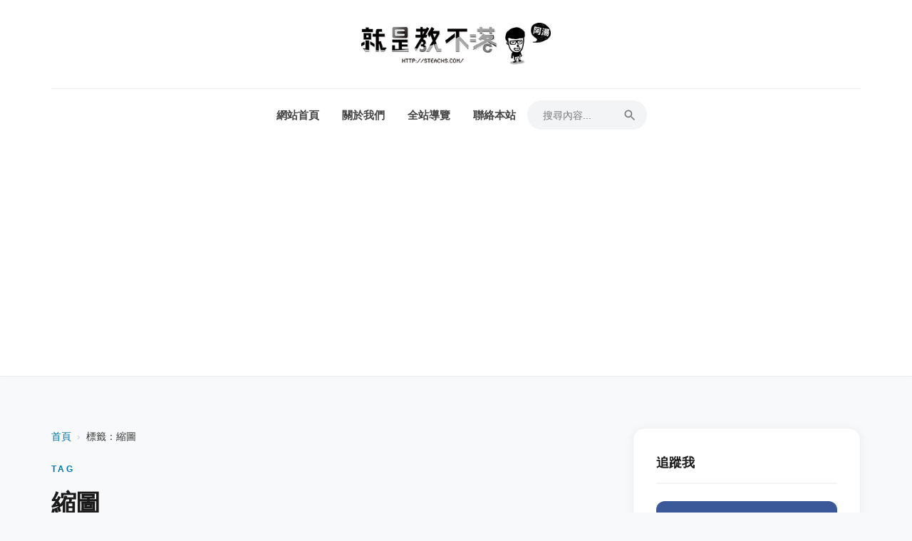

--- FILE ---
content_type: text/html
request_url: https://steachs.com/archives/tag/%E7%B8%AE%E5%9C%96
body_size: 11172
content:
<!DOCTYPE html><html lang="zh-TW"> <head><!-- Google Tag Manager --><script>(function(w,d,s,l,i){w[l]=w[l]||[];w[l].push({'gtm.start':
    new Date().getTime(),event:'gtm.js'});var f=d.getElementsByTagName(s)[0],
    j=d.createElement(s),dl=l!='dataLayer'?'&l='+l:'';j.async=true;j.src=
    'https://www.googletagmanager.com/gtm.js?id='+i+dl;f.parentNode.insertBefore(j,f);
    })(window,document,'script','dataLayer','GTM-KPS53BJ');</script><!-- End Google Tag Manager --><meta charset="UTF-8"><meta name="viewport" content="width=device-width, initial-scale=1.0"><link rel="preconnect" href="https://steachs.com"><link rel="dns-prefetch" href="https://steachs.com"><title>標籤：縮圖 - 就是教不落 - 給你最豐富的 3C 資訊、教學網站</title><meta name="description" content="查看標籤「縮圖」下的所有文章"><meta name="robots" content="max-image-preview:large, index, follow"><link rel="canonical" href="https://steachs.com/archives/tag/%E7%B8%AE%E5%9C%96"><link rel="EditURI" type="application/rsd+xml" title="RSD" href="https://steachs.com/rsd.xml"><link rel="wlwmanifest" type="application/wlwmanifest+xml" href="https://steachs.com/wlwmanifest.xml"><link rel="icon" href="/favicon.ico"><link rel="shortcut icon" href="/favicon.ico"><script async src="https://pagead2.googlesyndication.com/pagead/js/adsbygoogle.js?client=ca-pub-0711196565645086" crossorigin="anonymous"></script><script async src="https://pagead2.googlesyndication.com/pagead/js/adsbygoogle.js?client=ca-pub-0711196565645086"
     crossorigin="anonymous"></script><meta property="og:type" content="website"><meta property="og:title" content="標籤：縮圖 - 就是教不落 - 給你最豐富的 3C 資訊、教學網站"><meta property="og:description" content="查看標籤「縮圖」下的所有文章"><meta property="og:image" content="https://steachs.com/images/2026/01/1768319702_0984.png"><meta property="twitter:card" content="summary_large_image"><script id="whitelist-data" type="application/json">["4fun.tw","www.histats.com","www.dbs.com.cn","myfile.steachs.com","file.steachs.com","files.steachs.com","t.goiiz.com","steachs.isunfar.com.tw","fwdmax.fwd.com.hk","www.mymdacgo.tw","www.amagicsoft.com","azure4u.net","bestwallet.com","www.imobie.com","news.cnyes.com","tw.stock.yahoo.com","bananaimg.ai","bitcoinist.com","sogi.com.tw","jemlit.com","videoproc.com","www.ithome.com.tw","www.mspy.com","i1.wp.com","updf.com","www.binance.com","cryptonews.com","feedburner.google.com","pollo.ai","www.ithome.com.tw","plus.google.com","down.easeus.com","https://www.deskin.io/","twitter.com","feeds2.feedburner.com","demo.hiraku.tw","article.steachs.com","mega.nz","goo.gl","www.miier.me","store.miier.me","www.tstartel.com","shop.cool3c.com","www.oppotw.com","www.facebook.com","amazingtalker.com","www.lg.com","www.samsung.com","bit.ly","shopee.tw","richart.tw","www.zeczec.com","backme.tw","yahoo.com","486shop.com","host.com.tw","dyson.tw","huawei.com","movavi.com","yungching.com.tw","lihi.cc","popin.cc","avision.com","twsamsungcampaign.com","taishinbank.com.tw","readmoo.com","www.trendmicro.com","ubin.io","iamcoding.tw","gaaiho.com","pdfhome.com","directgo.tw","shop.opro9.com","www.shopback.com.tw","www.tp-link.com","social-plugins.line.me","s.click.taobao.com","acethinker.com","bestmade.com.tw","reurl.cc","momo.dm","jello.page.link","friendo.page.link","nayosmart.com","www.dottedsign.com","www.nescafe.com","haomy.tw","www.youtube.com","line.me","tw.imyfone.com","www.clevguard.com","lihi1.com","www.ceraliv.com","www.choosenano.com","ceraliv.me","q-r.tw","tw.gopcfun.com","4ddig.tenorshare.com","www.imyfone.com","pdf.wondershare.tw","wpcourses.cc","pikbest.com","bhv.com.tw","forms.gle","rightpdf.com","benqurl.biz","itoolab.tw","rankwoo.com","sflife.cc","www.instagram.com","youtube.com","tweaseus.pxf.io","www.accupass.com","ai.easeus.com","cryptodnes.bg","vocus.cc","coindada.com","www.sg-go.tw","ltr.boi.go.th","roborocktw.vip"]</script><style>.more-link-wrapper[data-astro-cid-nni2rj4u]{display:flex;justify-content:flex-end;margin-top:1.5rem}.more-link[data-astro-cid-nni2rj4u]{display:inline-flex;align-items:center;gap:8px;padding:8px 16px;background-color:transparent;color:var(--link-color, #0073aa);text-decoration:none;font-weight:600;font-size:.9rem;border:1px solid var(--link-color, #0073aa);border-radius:4px;transition:all .3s ease}.more-link[data-astro-cid-nni2rj4u]:hover{background-color:var(--link-color, #0073aa);color:#fff;transform:translateY(-2px);box-shadow:0 4px 12px #0073aa26}.more-link[data-astro-cid-nni2rj4u] .arrow[data-astro-cid-nni2rj4u]{transition:transform .3s ease}.more-link[data-astro-cid-nni2rj4u]:hover .arrow[data-astro-cid-nni2rj4u]{transform:translate(4px)}
</style>
<link rel="stylesheet" href="/_astro/about.CcH8wcTQ.css">
<style>.pagination-nav[data-astro-cid-d776pwuy]{display:flex;justify-content:center;align-items:center;margin-block:2rem 1rem;flex-wrap:wrap;gap:1rem}.page-number-list[data-astro-cid-d776pwuy]{display:flex;align-items:center;list-style:none;margin:0;padding:0;gap:.25rem}.page-control[data-astro-cid-d776pwuy],.page-number[data-astro-cid-d776pwuy],.ellipsis[data-astro-cid-d776pwuy]{display:flex;justify-content:center;align-items:center;min-width:2.5rem;height:2.5rem;padding:0 .5rem;border-radius:.25rem;font-size:1rem}.page-control[data-astro-cid-d776pwuy],.page-number[data-astro-cid-d776pwuy]{background:#fff;border:1px solid #d1d5db;color:#374151;transition:all .2s ease-in-out}.page-control[data-astro-cid-d776pwuy]:hover,.page-number[data-astro-cid-d776pwuy]:hover{background:#f3f4f6;border-color:#9ca3af;text-decoration:none}.ellipsis[data-astro-cid-d776pwuy]{color:#6b7280}.page-number[data-astro-cid-d776pwuy].current{background:#007acc;border-color:#007acc;color:#fff;font-weight:600;pointer-events:none}
.breadcrumbs[data-astro-cid-ilhxcym7]{margin-bottom:1.5rem;font-size:.9rem;color:#666}.breadcrumbs[data-astro-cid-ilhxcym7] ol[data-astro-cid-ilhxcym7]{list-style:none;padding:0;margin:0;display:flex;flex-wrap:wrap;align-items:center}.breadcrumbs[data-astro-cid-ilhxcym7] li[data-astro-cid-ilhxcym7]{display:flex;align-items:center}.breadcrumbs[data-astro-cid-ilhxcym7] a[data-astro-cid-ilhxcym7]{color:var(--link-color, #0073aa);text-decoration:none}.breadcrumbs[data-astro-cid-ilhxcym7] a[data-astro-cid-ilhxcym7]:hover{text-decoration:underline}.separator[data-astro-cid-ilhxcym7]{margin:0 .5rem;color:#ccc}.current[data-astro-cid-ilhxcym7]{color:#333;font-weight:500}
.error-message[data-astro-cid-uem4puuj]{color:#e11d48;padding:1.5rem;background:#fff1f2;border-radius:12px;border:1px solid #ffe4e6;margin-bottom:2rem;font-weight:600;text-align:center}
</style></head> <body> <!-- Google Tag Manager (noscript) --> <noscript><iframe src="https://www.googletagmanager.com/ns.html?id=GTM-KPS53BJ" height="0" width="0" style="display:none;visibility:hidden"></iframe></noscript> <!-- End Google Tag Manager (noscript) --> <div class="site-wrapper"> <header class="site-header"> <div class="header-container"> <div class="header-top-bar"><div class="site-branding"><a href="/" class="site-title"><img src="https://steachs.com/images/2026/01/1768319702_0984.png" alt="就是教不落 - 給你最豐富的 3C 資訊、教學網站"></a></div><button class="mobile-menu-toggle" aria-label="Toggle Menu"><span class="bar"></span><span class="bar"></span><span class="bar"></span></button></div> <nav class="main-navigation"> <ul id="menu-main-menu" class="menu"> <li><a href="/">網站首頁</a></li><li><a href="/about">關於我們</a></li><li><a href="/sitereview">全站導覽</a></li><li><a href="/contact">聯絡本站</a></li> <li class="search-item"> <form action="/" method="get" class="search-form-header"> <input type="text" name="s" placeholder="搜尋內容..." required> <button type="submit" aria-label="Search"><svg viewBox="0 0 24 24" width="20" height="20"><path d="M15.5 14h-.79l-.28-.27A6.471 6.471 0 0 0 16 9.5 6.5 6.5 0 1 0 9.5 16c1.61 0 3.09-.59 4.23-1.57l.27.28v.79l5 4.99L20.49 19l-4.99-5zm-6 0C7.01 14 5 11.99 5 9.5S7.01 5 9.5 5 14 7.01 14 9.5 11.99 14 9.5 14z" fill="currentColor"></path></svg></button> </form> </li> </ul> </nav> </div> </header> <div class="hero-container"></div> <div class="site-content"> <main class="main-content"> <nav class="breadcrumbs" aria-label="Breadcrumb" data-astro-cid-ilhxcym7> <ol data-astro-cid-ilhxcym7> <li data-astro-cid-ilhxcym7><a href="/" data-astro-cid-ilhxcym7>首頁</a></li> <li data-astro-cid-ilhxcym7> <span class="separator" data-astro-cid-ilhxcym7>›</span> <span class="current" aria-current="page" data-astro-cid-ilhxcym7>標籤：縮圖</span> </li> </ol> </nav> <script type="application/ld+json">{"@context":"https://schema.org","@type":"BreadcrumbList","itemListElement":[{"@type":"ListItem","position":1,"name":"標籤：縮圖"}]}</script>  <div class="section-header-block" data-astro-cid-uem4puuj> <span class="sub-title" data-astro-cid-uem4puuj>Tag</span> <h1 class="main-title" data-astro-cid-uem4puuj>縮圖</h1> </div> <div class="posts-container" data-astro-cid-nni2rj4u> <article class="post" data-astro-cid-nni2rj4u> <div class="post-thumbnail" data-astro-cid-nni2rj4u> <a href="/archives/84703" data-astro-cid-nni2rj4u> <img src="https://steachs.com/images/2026/01/1768807159_7929a5c8.webp" alt="雙門檻越障最高 4.5+4.3cm，石頭科技 Saros 20 跨越奇兵 旗艦越障掃拖王者開箱" loading="lazy" data-astro-cid-nni2rj4u> </a> </div> <header class="entry-header" data-astro-cid-nni2rj4u> <h2 class="entry-title" data-astro-cid-nni2rj4u> <a href="/archives/84703" data-astro-cid-nni2rj4u>雙門檻越障最高 4.5+4.3cm，石頭科技 Saros 20 跨越奇兵 旗艦越障掃拖王者開箱</a> </h2> <div class="entry-meta" data-astro-cid-nni2rj4u> <span class="posted-on" data-astro-cid-nni2rj4u>2026/1/19</span> <span class="byline" data-astro-cid-nni2rj4u>作者：<a href="/author/scorpio" data-astro-cid-nni2rj4u>阿湯</a></span> <span class="cat-links" data-astro-cid-nni2rj4u>分類：<a href="/archives/category/3cinformation" data-astro-cid-nni2rj4u>開箱文 &amp; 評測</a></span> </div> </header> <div class="entry-content" data-astro-cid-nni2rj4u> <p data-astro-cid-nni2rj4u>在這 2026 年剛開始，石頭科技就火速推出了最新的旗艦機型「Saros 20 跨越奇兵 旗艦越障掃拖王者」，去年越障部份原本只有 2cm+2cm 雙門檻，今年直接雙倍提升變成 4.5cm+4cm 雙門檻，除此之外， 2025 年所有的旗艦功能、規格幾乎都齊聚一身，而且更加升級，像是支援動態 100 度/50 度/常溫三段式熱水洗拖布、35000pa 的超強吸力、毛髮零纏繞三重結構設計，再加上採用星陣導航避障系統帶來超薄的 7.98cm 機身，真的是什麼都有，不用再選擇困難，一台通通搞定。</p> <div class="more-link-wrapper" data-astro-cid-nni2rj4u> <a href="/archives/84703" class="more-link" data-astro-cid-nni2rj4u>
繼續閱讀
<span class="arrow" data-astro-cid-nni2rj4u>→</span> </a> </div> </div> </article><article class="post" data-astro-cid-nni2rj4u> <div class="post-thumbnail" data-astro-cid-nni2rj4u> <a href="/archives/84224" data-astro-cid-nni2rj4u> <img src="https://steachs.com/images/uploads/2026/01/Gemini_Generated_Image_adi1ymadi1ymadi1.png" alt="家用、戶外都好用！BLUETTI 電吉拉行動電站開箱，近 1.5 度電，充滿只要 80 分鐘！" loading="lazy" data-astro-cid-nni2rj4u> </a> </div> <header class="entry-header" data-astro-cid-nni2rj4u> <h2 class="entry-title" data-astro-cid-nni2rj4u> <a href="/archives/84224" data-astro-cid-nni2rj4u>家用、戶外都好用！BLUETTI 電吉拉行動電站開箱，近 1.5 度電，充滿只要 80 分鐘！</a> </h2> <div class="entry-meta" data-astro-cid-nni2rj4u> <span class="posted-on" data-astro-cid-nni2rj4u>2026/1/5</span> <span class="byline" data-astro-cid-nni2rj4u>作者：<a href="/author/scorpio" data-astro-cid-nni2rj4u>阿湯</a></span> <span class="cat-links" data-astro-cid-nni2rj4u>分類：<a href="/archives/category/3cinformation" data-astro-cid-nni2rj4u>開箱文 &amp; 評測</a></span> </div> </header> <div class="entry-content" data-astro-cid-nni2rj4u> <p data-astro-cid-nni2rj4u>說到行動電源站，用過的人就知道有多方便，很多人都以為只有露營才用的到，真的是天大的誤會，既然行動電源站就是一顆超大且支援 AC/DC 的電源，那為什麼只有露營才用的到呢？像是在家門外洗車不好拉電給高壓洗車機，是不是直接接上行動電源站就好？停電時也用的到！但挑選一款好的行動電源站很重要，今天要來開箱的這款 BLUETTI 電吉拉行動電站，將近 1.5 度的電量，支援快充、BMS 電池管理、太陽能充電...</p> <div class="more-link-wrapper" data-astro-cid-nni2rj4u> <a href="/archives/84224" class="more-link" data-astro-cid-nni2rj4u>
繼續閱讀
<span class="arrow" data-astro-cid-nni2rj4u>→</span> </a> </div> </div> </article><article class="post" data-astro-cid-nni2rj4u> <div class="post-thumbnail" data-astro-cid-nni2rj4u> <a href="/archives/83926" data-astro-cid-nni2rj4u> <img src="https://steachs.com/images/uploads/2025/12/Gemini_Generated_Image_bahddlbahddlbahd.png" alt="金融素養的四大關鍵能力，提升金錢掌控力" loading="lazy" data-astro-cid-nni2rj4u> </a> </div> <header class="entry-header" data-astro-cid-nni2rj4u> <h2 class="entry-title" data-astro-cid-nni2rj4u> <a href="/archives/83926" data-astro-cid-nni2rj4u>金融素養的四大關鍵能力，提升金錢掌控力</a> </h2> <div class="entry-meta" data-astro-cid-nni2rj4u> <span class="posted-on" data-astro-cid-nni2rj4u>2025/12/21</span> <span class="byline" data-astro-cid-nni2rj4u>作者：<a href="/author/others" data-astro-cid-nni2rj4u>客座投稿</a></span> <span class="cat-links" data-astro-cid-nni2rj4u>分類：<a href="/archives/category/information" data-astro-cid-nni2rj4u>網路大小事</a></span> </div> </header> <div class="entry-content" data-astro-cid-nni2rj4u> <p data-astro-cid-nni2rj4u>你是否想過「為什麼同樣賺錢的人，財務狀況卻可能差很大？」答案往往不在於收入，而在於「金融素養」。金融素養（Financial Literacy）指的不是複雜的投資知識，而是每個人都需要具備的基本金錢管理能力。這篇内容以四大核心能力為主軸，帶你清楚了解什麼才是真正的金融素養。

</p> <div class="more-link-wrapper" data-astro-cid-nni2rj4u> <a href="/archives/83926" class="more-link" data-astro-cid-nni2rj4u>
繼續閱讀
<span class="arrow" data-astro-cid-nni2rj4u>→</span> </a> </div> </div> </article><article class="post" data-astro-cid-nni2rj4u> <div class="post-thumbnail" data-astro-cid-nni2rj4u> <a href="/archives/83871" data-astro-cid-nni2rj4u> <img src="https://steachs.com/images/uploads/2025/12/Gemini_Generated_Image_ii5717ii5717ii57.png" alt="【線上八字命理學堂】AI 助攻！八字排盤、算命、解盤、合盤全功能網站" loading="lazy" data-astro-cid-nni2rj4u> </a> </div> <header class="entry-header" data-astro-cid-nni2rj4u> <h2 class="entry-title" data-astro-cid-nni2rj4u> <a href="/archives/83871" data-astro-cid-nni2rj4u>【線上八字命理學堂】AI 助攻！八字排盤、算命、解盤、合盤全功能網站</a> </h2> <div class="entry-meta" data-astro-cid-nni2rj4u> <span class="posted-on" data-astro-cid-nni2rj4u>2025/12/20</span> <span class="byline" data-astro-cid-nni2rj4u>作者：<a href="/author/scorpio" data-astro-cid-nni2rj4u>阿湯</a></span> <span class="cat-links" data-astro-cid-nni2rj4u>分類：<a href="/archives/category/3cinformation" data-astro-cid-nni2rj4u>開箱文 &amp; 評測</a></span> </div> </header> <div class="entry-content" data-astro-cid-nni2rj4u> <p data-astro-cid-nni2rj4u>很多人不知道阿湯自己私下有在研究命理，不過也就是這 1~2 年的事，研究的沒有到很深入，也不只一種，像之前就有研究過別命理學，而最近研究的是八字，為了更好排盤，乾脆自己做一個網站，而這網站除了排盤之外，我也增加了很多功能，本來要單純自用，後來就弄一弄開放大家一起來用了，往下來分享我這次用 AI 搭配自己寫程式做的八字命理學堂。

</p> <div class="more-link-wrapper" data-astro-cid-nni2rj4u> <a href="/archives/83871" class="more-link" data-astro-cid-nni2rj4u>
繼續閱讀
<span class="arrow" data-astro-cid-nni2rj4u>→</span> </a> </div> </div> </article><article class="post" data-astro-cid-nni2rj4u> <div class="post-thumbnail" data-astro-cid-nni2rj4u> <a href="/archives/83869" data-astro-cid-nni2rj4u> <img src="https://steachs.com/images/uploads/2025/12/word-image-83869-1.jpeg" alt="移居馬來西亞遠距工作:簽證、生活成本全攻略" loading="lazy" data-astro-cid-nni2rj4u> </a> </div> <header class="entry-header" data-astro-cid-nni2rj4u> <h2 class="entry-title" data-astro-cid-nni2rj4u> <a href="/archives/83869" data-astro-cid-nni2rj4u>移居馬來西亞遠距工作:簽證、生活成本全攻略</a> </h2> <div class="entry-meta" data-astro-cid-nni2rj4u> <span class="posted-on" data-astro-cid-nni2rj4u>2025/12/19</span> <span class="byline" data-astro-cid-nni2rj4u>作者：<a href="/author/others" data-astro-cid-nni2rj4u>客座投稿</a></span> <span class="cat-links" data-astro-cid-nni2rj4u>分類：<a href="/archives/category/information" data-astro-cid-nni2rj4u>網路大小事</a></span> </div> </header> <div class="entry-content" data-astro-cid-nni2rj4u> <p data-astro-cid-nni2rj4u>你是不是也厭倦了台北高昂的房租和生活成本?每個月薪水一進帳就被房東拿走三分之一,剩下的錢還得精打細算?其實,有個東南亞國家正在向遠距工作者招手,那裡的生活成本只有台灣的一半,網路速度快到飛起,而且還有專門為數位遊牧族設計的簽證。而這個地方,就是越來越多台灣人選擇的馬來西亞

這篇文章會告訴你所有關於移居馬來西亞遠距工作的實用資訊,從簽證申請到每月開銷,讓你清楚知道這條路是否適合你。準備好了嗎?讓我們開始吧。

</p> <div class="more-link-wrapper" data-astro-cid-nni2rj4u> <a href="/archives/83869" class="more-link" data-astro-cid-nni2rj4u>
繼續閱讀
<span class="arrow" data-astro-cid-nni2rj4u>→</span> </a> </div> </div> </article><article class="post" data-astro-cid-nni2rj4u> <div class="post-thumbnail" data-astro-cid-nni2rj4u> <a href="/archives/83698" data-astro-cid-nni2rj4u> <img src="https://steachs.com/images/uploads/2025/12/word-image-83698-1-1.png" alt="Android 資料恢復與修復｜DroidKit 手機資料救援軟體完整指南" loading="lazy" data-astro-cid-nni2rj4u> </a> </div> <header class="entry-header" data-astro-cid-nni2rj4u> <h2 class="entry-title" data-astro-cid-nni2rj4u> <a href="/archives/83698" data-astro-cid-nni2rj4u>Android 資料恢復與修復｜DroidKit 手機資料救援軟體完整指南</a> </h2> <div class="entry-meta" data-astro-cid-nni2rj4u> <span class="posted-on" data-astro-cid-nni2rj4u>2025/12/8</span> <span class="byline" data-astro-cid-nni2rj4u>作者：<a href="/author/others" data-astro-cid-nni2rj4u>客座投稿</a></span> <span class="cat-links" data-astro-cid-nni2rj4u>分類：<a href="/archives/category/information" data-astro-cid-nni2rj4u>網路大小事</a></span> </div> </header> <div class="entry-content" data-astro-cid-nni2rj4u> <p data-astro-cid-nni2rj4u>Android 手機資料誤刪不用慌！使用 DroidKit 輕鬆找回照片、影片、LINE/WhatsApp 聊天記錄、聯絡人及文件。完整 Android 資料恢復與修復指南，操作簡單、安全高效。

Android 資料恢復完整指南：怎麼救回被刪除的手機資料？在日常使用 Android 手機的過程中，相片、影片、聊天記錄、文件等資料很容易因為誤刪、系統更新、裝置故障、螢幕破裂，甚至是忘記密碼等情況而消失。當資料突然不見時，很多人第一時間會上網搜尋解決方法，但資訊零散、效果參差不齊，本篇將整理最可靠的 Android資料恢復與修復 方法，讓你能有效提高成功救回重要檔案的機率。

</p> <div class="more-link-wrapper" data-astro-cid-nni2rj4u> <a href="/archives/83698" class="more-link" data-astro-cid-nni2rj4u>
繼續閱讀
<span class="arrow" data-astro-cid-nni2rj4u>→</span> </a> </div> </div> </article><article class="post" data-astro-cid-nni2rj4u> <div class="post-thumbnail" data-astro-cid-nni2rj4u> <a href="/archives/82973" data-astro-cid-nni2rj4u> <img src="https://steachs.com/images/uploads/2025/11/word-image-82973-1.jpeg" alt="適合遠端工作的電腦工程師居住的五大國家" loading="lazy" data-astro-cid-nni2rj4u> </a> </div> <header class="entry-header" data-astro-cid-nni2rj4u> <h2 class="entry-title" data-astro-cid-nni2rj4u> <a href="/archives/82973" data-astro-cid-nni2rj4u>適合遠端工作的電腦工程師居住的五大國家</a> </h2> <div class="entry-meta" data-astro-cid-nni2rj4u> <span class="posted-on" data-astro-cid-nni2rj4u>2025/11/15</span> <span class="byline" data-astro-cid-nni2rj4u>作者：<a href="/author/others" data-astro-cid-nni2rj4u>客座投稿</a></span> <span class="cat-links" data-astro-cid-nni2rj4u>分類：<a href="/archives/category/information" data-astro-cid-nni2rj4u>網路大小事</a></span> </div> </header> <div class="entry-content" data-astro-cid-nni2rj4u> <p data-astro-cid-nni2rj4u>你是不是常常在想，如果可以一邊寫程式一邊享受異國生活該有多好？隨著遠端工作成為新常態，越來越多台灣工程師開始探索海外生活的可能性。不過，選擇移居地點可不是隨便看看風景照片就能決定的事。網速快不快、稅務友不友善、生活成本高不高、簽證好不好拿——這些實際問題都會直接影響你的遠端工作I體驗。

</p> <div class="more-link-wrapper" data-astro-cid-nni2rj4u> <a href="/archives/82973" class="more-link" data-astro-cid-nni2rj4u>
繼續閱讀
<span class="arrow" data-astro-cid-nni2rj4u>→</span> </a> </div> </div> </article><article class="post" data-astro-cid-nni2rj4u> <div class="post-thumbnail" data-astro-cid-nni2rj4u> <a href="/archives/81847" data-astro-cid-nni2rj4u> <img src="https://steachs.com/images/uploads/2025/10/DSC04831.jpg" alt="石頭 Qrevo Curv 2 Flow 搖滾巨星 滾筒活水掃拖機器人開箱：活水拖地，咖啡、果汁也能拖！" loading="lazy" data-astro-cid-nni2rj4u> </a> </div> <header class="entry-header" data-astro-cid-nni2rj4u> <h2 class="entry-title" data-astro-cid-nni2rj4u> <a href="/archives/81847" data-astro-cid-nni2rj4u>石頭 Qrevo Curv 2 Flow 搖滾巨星 滾筒活水掃拖機器人開箱：活水拖地，咖啡、果汁也能拖！</a> </h2> <div class="entry-meta" data-astro-cid-nni2rj4u> <span class="posted-on" data-astro-cid-nni2rj4u>2025/10/22</span> <span class="byline" data-astro-cid-nni2rj4u>作者：<a href="/author/scorpio" data-astro-cid-nni2rj4u>阿湯</a></span> <span class="cat-links" data-astro-cid-nni2rj4u>分類：<a href="/archives/category/3cinformation" data-astro-cid-nni2rj4u>開箱文 &amp; 評測</a></span> </div> </header> <div class="entry-content" data-astro-cid-nni2rj4u> <p data-astro-cid-nni2rj4u>家裡有小孩或寵物的朋友應該都有這種經驗：剛拖完地沒多久，地板又出現了各種不明液體、腳印、毛髮。更讓人崩潰的是，有時候讓掃地機器人去拖地，結果它竟然把廚房的醬油漬帶到客廳，把客廳的果汁漬帶到臥室，越拖越髒。這時候你會開始懷疑：到底是我在幫掃地機收拾善後，還是它在幫我打掃？掃地機器人這種東西，市面上早就千千萬萬種了。就算功能再強大，遇到家裡特別髒的時候，還是會擔心機器人拖地到底有沒有乾淨。該不會就帶著髒污從頭拖到尾？別擔心，全台銷售第一掃地機器人品牌石頭科技推出 石頭 Qrevo Curv 2 Flow 搖滾巨星 滾筒活水掃拖機器人，即時清洗拖布加不留水痕的秘訣，石頭最懂你要的是什麼。

</p> <div class="more-link-wrapper" data-astro-cid-nni2rj4u> <a href="/archives/81847" class="more-link" data-astro-cid-nni2rj4u>
繼續閱讀
<span class="arrow" data-astro-cid-nni2rj4u>→</span> </a> </div> </div> </article><article class="post" data-astro-cid-nni2rj4u> <div class="post-thumbnail" data-astro-cid-nni2rj4u> <a href="/archives/82160" data-astro-cid-nni2rj4u> <img src="https://steachs.com/images/uploads/2025/10/word-image-82160-1.png" alt="如何在加密貨幣牛市中獲得最大收益" loading="lazy" data-astro-cid-nni2rj4u> </a> </div> <header class="entry-header" data-astro-cid-nni2rj4u> <h2 class="entry-title" data-astro-cid-nni2rj4u> <a href="/archives/82160" data-astro-cid-nni2rj4u>如何在加密貨幣牛市中獲得最大收益</a> </h2> <div class="entry-meta" data-astro-cid-nni2rj4u> <span class="posted-on" data-astro-cid-nni2rj4u>2025/10/22</span> <span class="byline" data-astro-cid-nni2rj4u>作者：<a href="/author/others" data-astro-cid-nni2rj4u>客座投稿</a></span> <span class="cat-links" data-astro-cid-nni2rj4u>分類：<a href="/archives/category/information" data-astro-cid-nni2rj4u>網路大小事</a></span> </div> </header> <div class="entry-content" data-astro-cid-nni2rj4u> <p data-astro-cid-nni2rj4u>加密貨幣市場周期變化一向明顯，每次牛市都為投資者帶來了重塑財富的機會。從2017年的首次代幣發行（ICO）熱潮，到2021年的去中心化金融（DeFi）與NFT狂潮，這些階段不僅是技術的演進，更是投資策略與心理博弈的試煉場。隨著全球資金流動重新分配，人工智慧、真實世界資產（RWA）及Layer 2擴容解決方案正逐步成為2025年牛市的新引擎。

</p> <div class="more-link-wrapper" data-astro-cid-nni2rj4u> <a href="/archives/82160" class="more-link" data-astro-cid-nni2rj4u>
繼續閱讀
<span class="arrow" data-astro-cid-nni2rj4u>→</span> </a> </div> </div> </article><article class="post" data-astro-cid-nni2rj4u> <div class="post-thumbnail" data-astro-cid-nni2rj4u> <a href="/archives/81908" data-astro-cid-nni2rj4u> <img src="https://steachs.com/images/uploads/2025/10/ChatGPT-Image-2025年10月16日-上午11_44_20.png" alt="硬碟管理最佳軟體 EaseUS Partition Master，硬碟分割、系統轉移、資料抹除輕鬆搞定" loading="lazy" data-astro-cid-nni2rj4u> </a> </div> <header class="entry-header" data-astro-cid-nni2rj4u> <h2 class="entry-title" data-astro-cid-nni2rj4u> <a href="/archives/81908" data-astro-cid-nni2rj4u>硬碟管理最佳軟體 EaseUS Partition Master，硬碟分割、系統轉移、資料抹除輕鬆搞定</a> </h2> <div class="entry-meta" data-astro-cid-nni2rj4u> <span class="posted-on" data-astro-cid-nni2rj4u>2025/10/17</span> <span class="byline" data-astro-cid-nni2rj4u>作者：<a href="/author/scorpio" data-astro-cid-nni2rj4u>阿湯</a></span> <span class="cat-links" data-astro-cid-nni2rj4u>分類：<a href="/archives/category/3cinformation" data-astro-cid-nni2rj4u>開箱文 &amp; 評測</a></span> </div> </header> <div class="entry-content" data-astro-cid-nni2rj4u> <p data-astro-cid-nni2rj4u>
2025 年 10 月 14 日，微軟正式停止對 Windows 10 的支援。這意味著繼續使用 Windows 10 的電腦將不再收到安全性更新，面臨病毒和駭客攻擊的風險大增。許多人開始考慮升級到 Windows 11，但卻發現自己的電腦卡在幾個關鍵問題上：磁碟格式是舊的 MBR 而非 GPT、C 槽空間不足無法安裝、或是想把系統轉移到新買的 SSD 上。


Windows 內建的磁碟管理工具在這些情況下幾乎幫不上忙。MBR 轉 GPT 要重灌系統？C 槽空間不夠要刪除 D 槽資料？系統轉移到 SSD 要全部重新安裝軟體？這些傳統做法不但麻煩，還可能造成資料遺失。今天要介紹的 EaseUS Partition Master，就是專門解決這些升級障礙的專業工具。

</p> <div class="more-link-wrapper" data-astro-cid-nni2rj4u> <a href="/archives/81908" class="more-link" data-astro-cid-nni2rj4u>
繼續閱讀
<span class="arrow" data-astro-cid-nni2rj4u>→</span> </a> </div> </div> </article> </div> <nav class="pagination-nav" aria-label="Pagination" data-astro-cid-d776pwuy>  <ul class="page-number-list" data-astro-cid-d776pwuy> <li data-astro-cid-d776pwuy> <a href="/archives/tag/縮圖" class="page-number current" aria-current="page" data-astro-cid-d776pwuy> 1 </a> </li><li data-astro-cid-d776pwuy> <a href="/archives/tag/縮圖/page/2" class="page-number" aria-current="false" data-astro-cid-d776pwuy> 2 </a> </li><li data-astro-cid-d776pwuy> <a href="/archives/tag/縮圖/page/3" class="page-number" aria-current="false" data-astro-cid-d776pwuy> 3 </a> </li><li data-astro-cid-d776pwuy> <a href="/archives/tag/縮圖/page/4" class="page-number" aria-current="false" data-astro-cid-d776pwuy> 4 </a> </li><li data-astro-cid-d776pwuy> <a href="/archives/tag/縮圖/page/5" class="page-number" aria-current="false" data-astro-cid-d776pwuy> 5 </a> </li><li data-astro-cid-d776pwuy> <span class="ellipsis" data-astro-cid-d776pwuy>...</span> </li><li data-astro-cid-d776pwuy> <a href="/archives/tag/縮圖/page/731" class="page-number" aria-current="false" data-astro-cid-d776pwuy> 731 </a> </li> </ul> <a href="/archives/tag/縮圖/page/2" class="page-control next" data-astro-cid-d776pwuy>下一頁 ›</a> </nav> </main> <aside class="sidebar"> <section class="widget widget_epcl_social"> <h3 class="widget-title">追蹤我</h3> <ul class="icons"> <li><a href="https://www.facebook.com/teachs" class="facebook" target="_blank" rel="nofollow noopener"><span class="icon"><svg viewBox="0 0 24 24"><path d="M24 12.073c0-6.627-5.373-12-12-12s-12 5.373-12 12c0 5.99 4.388 10.954 10.125 11.854v-8.385H7.078v-3.47h3.047V9.43c0-3.007 1.792-4.669 4.533-4.669 1.312 0 2.686.235 2.686.235v2.953H15.83c-1.491 0-1.956.925-1.956 1.874v2.25h3.328l-.532 3.47h-2.796v8.385C19.612 23.027 24 18.062 24 12.073z"></path></svg></span><span>Facebook</span></a></li> <li><a href="https://www.instagram.com/s_tech_life/" class="instagram" target="_blank" rel="nofollow noopener"><span class="icon"><svg viewBox="0 0 24 24"><path d="M12 2.163c3.204 0 3.584.012 4.85.07 3.252.148 4.771 1.691 4.919 4.919.058 1.265.069 1.645.069 4.849 0 3.205-.012 3.584-.069 4.849-.149 3.225-1.664 4.771-4.919 4.919-1.266.058-1.644.07-4.85.07-3.204 0-3.584-.012-4.849-.07-3.26-.149-4.771-1.699-4.919-4.92-.058-1.265-.07-1.644-.07-4.849 0-3.204.013-3.583.07-4.849.149-3.227 1.664-4.771 4.919-4.919 1.266-.057 1.645-.069 4.849-.069zm0-2.163c-3.259 0-3.667.014-4.947.072-4.358.2-6.78 2.618-6.98 6.98-.059 1.281-.073 1.689-.073 4.948 0 3.259.014 3.668.072 4.948.2 4.358 2.618 6.78 6.98 6.98 1.281.058 1.689.072 4.948.072 3.259 0 3.668-.014 4.948-.072 4.354-.2 6.782-2.618 6.979-6.98.059-1.28.073-1.689.073-4.948 0-3.259-.014-3.667-.072-4.947-.196-4.354-2.617-6.78-6.979-6.98-1.281-.059-1.69-.073-4.949-.073zm0 5.838c-3.403 0-6.162 2.759-6.162 6.162s2.759 6.163 6.162 6.163 6.162-2.759 6.162-6.163c0-3.403-2.759-6.162-6.162-6.162zm0 10.162c-2.209 0-4-1.79-4-4 0-2.209 1.791-4 4-4s4 1.791 4 4c0 2.21-1.791 4-4 4zm6.406-11.845c-.796 0-1.441.645-1.441 1.44s.645 1.44 1.441 1.44c.795 0 1.439-.645 1.439-1.44s-.644-1.44-1.439-1.44z"></path></svg></span><span>Instagram</span></a></li> <li><a href="https://www.youtube.com/@s3clife" class="youtube" target="_blank" rel="nofollow noopener"><span class="icon"><svg viewBox="0 0 24 24"><path d="M23.498 6.186a3.016 3.016 0 0 0-2.122-2.136C19.505 3.545 12 3.545 12 3.545s-7.505 0-9.377.505A3.017 3.017 0 0 0 .502 6.186C0 8.07 0 12 0 12s0 3.93.502 5.814a3.016 3.016 0 0 0 2.122 2.136c1.871.505 9.376.505 9.376.505s7.505 0 9.377-.505a3.015 3.015 0 0 0 2.122-2.136C24 15.93 24 12 24 12s0-3.93-.502-5.814zM9.545 15.568V8.432L15.818 12l-6.273 3.568z"></path></svg></span><span>Youtube</span></a></li> </ul> </section> <div class="widget"><h3 class="widget-title">文章分類</h3><ul class="widget-list"><li><a href="/archives/category/3cinformation">開箱文 &amp; 評測</a></li><li><a href="/archives/category/mobile_phone">手機應用教學</a></li><li><a href="/archives/category/comab">電腦小教室</a></li><li><a href="/archives/category/software">電腦軟體</a></li><li><a href="/archives/category/information">網路大小事</a></li><li><a href="/archives/category/socialmedia">網路社群</a></li><li><a href="/archives/category/netservice">線上工具/服務</a></li><li><a href="/archives/category/cloudservice">雲端服務</a></li><li><a href="/archives/category/travel">旅遊&amp;美食&amp;活動記事</a></li><li><a href="/archives/category/camp-vlog">露營 Vlog</a></li><li><a href="/archives/category/games">遊戲相關</a></li><li><a href="/archives/category/uncategorized">未分類</a></li></ul></div> <div class="widget"><h3 class="widget-title">最新文章</h3><div id="latest-posts-sidebar">載入中...</div></div> <div class="widget"><h3 class="widget-title">相關連結</h3><ul class="widget-list"><li><a href="https://steachs.com/fortune-telling" target="_blank">AI 八字命理學堂</a></li><li><a href="https://steachs.com/maya_13_moon_calendar/" target="_blank">馬雅13月亮曆查詢器</a></li></ul></div> </aside> </div> <footer class="site-footer"><div class="footer-container"><p>© 2026 就是教不落 - 給你最豐富的 3C 資訊、教學網站 All Rights Reserved</p></div></footer> </div> <script>
        function initMobileMenu() {
            const toggle = document.querySelector('.mobile-menu-toggle');
            const nav = document.querySelector('.main-navigation');
            if (!toggle || !nav) return;
            toggle.onclick = (e) => {
                e.stopPropagation();
                const isActive = toggle.classList.toggle('is-active');
                nav.classList.toggle('is-active');
            };
        }

        function initLinkInterceptor() {
            if (window.location.pathname.startsWith('/secure')) return;
            const whitelistEl = document.getElementById('whitelist-data');
            const whitelist = whitelistEl ? JSON.parse(whitelistEl.textContent) : [];
            const currentDomain = window.location.hostname;

            document.addEventListener('click', (e) => {
                const anchor = e.target.closest('a');
                if (!anchor || !anchor.href) return;
                const entryContent = anchor.closest('.entry-content');
                if (!entryContent) return;
                let url;
                try { url = new URL(anchor.href); } catch (err) { return; }
                if (url.hostname === currentDomain || url.protocol === 'mailto:' || url.protocol === 'tel:' || url.pathname.startsWith('/secure')) return;
                if (whitelist.some(domain => url.hostname.includes(domain))) return;
                e.preventDefault();
                
                const fromTitle = document.querySelector('.entry-title')?.innerText || document.title;
                let fromExcerpt = "";
                const entryEl = document.querySelector('.entry-content');
                if (entryEl) {
                    const firstP = entryEl.querySelector('p');
                    fromExcerpt = (firstP?.innerText || entryEl.innerText || "").substring(0, 100).trim();
                }
                
                const secureUrl = new URL('/secure', window.location.origin);
                secureUrl.searchParams.set('u', anchor.href);
                secureUrl.searchParams.set('t', fromTitle);
                secureUrl.searchParams.set('e', fromExcerpt);
                
                window.open(secureUrl.toString(), '_blank');
            }, true);
        }

        async function fetchLatestPosts() {
            const container = document.getElementById('latest-posts-sidebar');
            if (!container) return;
            try {
                const response = await fetch('/backend/posts.php?limit=10');
                const data = await response.json();
                const posts = data.posts || [];
                container.innerHTML = `<ul class="widget-list">${posts.map(post => `<li><a href="/archives/${post.id}">${post.title}</a></li>`).join('')}</ul>`;
            } catch (error) { container.innerHTML = '無法載入'; }
        }

        function initAds() {
            try {
                const ads = document.querySelectorAll('.adsbygoogle:not([data-adsbygoogle-status="done"])');
                ads.forEach(ad => {
                    (window.adsbygoogle = window.adsbygoogle || []).push({});
                });
            } catch (e) {}
        }

        initMobileMenu();
        initLinkInterceptor();
        fetchLatestPosts();
        setTimeout(initAds, 1500);

        document.addEventListener('astro:after-swap', () => {
            initMobileMenu();
            initLinkInterceptor();
            fetchLatestPosts();
            setTimeout(initAds, 1000);
        });
    </script> </body> </html> 

--- FILE ---
content_type: text/html; charset=utf-8
request_url: https://www.google.com/recaptcha/api2/aframe
body_size: 249
content:
<!DOCTYPE HTML><html><head><meta http-equiv="content-type" content="text/html; charset=UTF-8"></head><body><script nonce="HImgIaJfegzBE8V_OG-tmg">/** Anti-fraud and anti-abuse applications only. See google.com/recaptcha */ try{var clients={'sodar':'https://pagead2.googlesyndication.com/pagead/sodar?'};window.addEventListener("message",function(a){try{if(a.source===window.parent){var b=JSON.parse(a.data);var c=clients[b['id']];if(c){var d=document.createElement('img');d.src=c+b['params']+'&rc='+(localStorage.getItem("rc::a")?sessionStorage.getItem("rc::b"):"");window.document.body.appendChild(d);sessionStorage.setItem("rc::e",parseInt(sessionStorage.getItem("rc::e")||0)+1);localStorage.setItem("rc::h",'1769107540023');}}}catch(b){}});window.parent.postMessage("_grecaptcha_ready", "*");}catch(b){}</script></body></html>